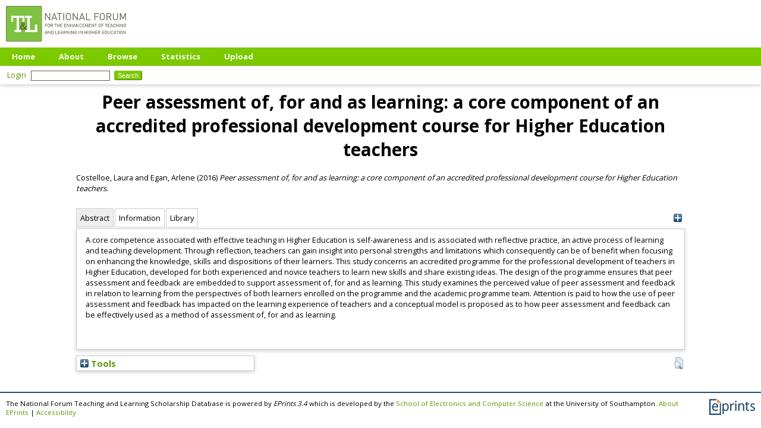

--- FILE ---
content_type: text/html; charset=utf-8
request_url: https://eprints.teachingandlearning.ie/id/eprint/6463/
body_size: 31772
content:
<!DOCTYPE html PUBLIC "-//W3C//DTD XHTML 1.0 Transitional//EN" "http://www.w3.org/TR/xhtml1/DTD/xhtml1-transitional.dtd">
<html xmlns="http://www.w3.org/1999/xhtml">
  <head>
    <meta http-equiv="X-UA-Compatible" content="IE=edge" />
    <title> Peer assessment of, for and as learning: a core component of an accredited professional development course for Higher Education teachers  - The National Forum Teaching and Learning Scholarship Database</title>
    <link rel="icon" href="/favicon.ico" type="image/x-icon" />
    <link rel="shortcut icon" href="/favicon.ico" type="image/x-icon" />
<script type="text/javascript" src="http://www.google.com/jsapi">// <!-- No script --></script>
<script type="text/javascript">
        google.load("visualization", "1", {packages:["corechart", "geochart"]});
</script>
    <style>
      @import 'https://fonts.googleapis.com/css?family=Open+Sans:400,700';
    </style>
    <meta name="eprints.eprintid" content="6463" />
<meta name="eprints.rev_number" content="2" />
<meta name="eprints.eprint_status" content="archive" />
<meta name="eprints.userid" content="70220" />
<meta name="eprints.source" content="endnote-import-2022" />
<meta name="eprints.dir" content="disk0.old/00/00/64/63" />
<meta name="eprints.datestamp" content="2022-12-20 16:59:56" />
<meta name="eprints.lastmod" content="2022-12-20 16:59:56" />
<meta name="eprints.status_changed" content="2022-12-20 16:59:56" />
<meta name="eprints.type" content="article" />
<meta name="eprints.metadata_visibility" content="show" />
<meta name="eprints.creators_name" content="Costelloe, Laura" />
<meta name="eprints.creators_name" content="Egan, Arlene" />
<meta name="eprints.title" content="Peer assessment of, for and as learning: a core component of an accredited professional development course for Higher Education teachers" />
<meta name="eprints.ispublished" content="pub" />
<meta name="eprints.abstract" content="A core competence associated with effective teaching in Higher Education is self-awareness and is associated with reflective practice, an active process of learning and teaching development. Through reflection, teachers can gain insight into personal strengths and limitations which consequently can be of benefit when focusing on enhancing the knowledge, skills and dispositions of their learners. This study concerns an accredited programme for the professional development of teachers in Higher Education, developed for both experienced and novice teachers to learn new skills and share existing ideas. The design of the programme ensures that peer assessment and feedback are embedded to support assessment of, for and as learning. This study examines the perceived value of peer assessment and feedback in relation to learning from the perspectives of both learners enrolled on the programme and the academic programme team. Attention is paid to how the use of peer assessment and feedback has impacted on the learning experience of teachers and a conceptual model is proposed as to how peer assessment and feedback can be effectively used as a method of assessment of, for and as learning." />
<meta name="eprints.date" content="2016" />
<meta name="eprints.date_type" content="published" />
<meta name="eprints.official_url" content="http://norma.ncirl.ie/2425/" />
<meta name="eprints.full_text_status" content="none" />
<meta name="eprints.refereed" content="TRUE" />
<meta name="eprints.citation" content="  Costelloe, Laura and Egan, Arlene  (2016) Peer assessment of, for and as learning: a core component of an accredited professional development course for Higher Education teachers.         " />
<link rel="schema.DC" href="http://purl.org/DC/elements/1.0/" />
<meta name="DC.relation" content="https://eprints.teachingandlearning.ie/id/eprint/6463/" />
<meta name="DC.title" content="Peer assessment of, for and as learning: a core component of an accredited professional development course for Higher Education teachers" />
<meta name="DC.creator" content="Costelloe, Laura" />
<meta name="DC.creator" content="Egan, Arlene" />
<meta name="DC.description" content="A core competence associated with effective teaching in Higher Education is self-awareness and is associated with reflective practice, an active process of learning and teaching development. Through reflection, teachers can gain insight into personal strengths and limitations which consequently can be of benefit when focusing on enhancing the knowledge, skills and dispositions of their learners. This study concerns an accredited programme for the professional development of teachers in Higher Education, developed for both experienced and novice teachers to learn new skills and share existing ideas. The design of the programme ensures that peer assessment and feedback are embedded to support assessment of, for and as learning. This study examines the perceived value of peer assessment and feedback in relation to learning from the perspectives of both learners enrolled on the programme and the academic programme team. Attention is paid to how the use of peer assessment and feedback has impacted on the learning experience of teachers and a conceptual model is proposed as to how peer assessment and feedback can be effectively used as a method of assessment of, for and as learning." />
<meta name="DC.date" content="2016" />
<meta name="DC.type" content="Article" />
<meta name="DC.type" content="PeerReviewed" />
<meta name="DC.identifier" content="  Costelloe, Laura and Egan, Arlene  (2016) Peer assessment of, for and as learning: a core component of an accredited professional development course for Higher Education teachers.         " />
<meta name="DC.relation" content="http://norma.ncirl.ie/2425/" />
<!-- Highwire Press meta tags -->
<meta name="citation_title" content="Peer assessment of, for and as learning: a core component of an accredited professional development course for Higher Education teachers" />
<meta name="citation_author" content="Costelloe, Laura" />
<meta name="citation_author" content="Egan, Arlene" />
<meta name="citation_publication_date" content="2016" />
<meta name="citation_online_date" content="2022/12/20" />
<meta name="citation_date" content="2016" />
<meta name="citation_cover_date" content="2016" />
<meta name="citation_abstract" content="A core competence associated with effective teaching in Higher Education is self-awareness and is associated with reflective practice, an active process of learning and teaching development. Through reflection, teachers can gain insight into personal strengths and limitations which consequently can be of benefit when focusing on enhancing the knowledge, skills and dispositions of their learners. This study concerns an accredited programme for the professional development of teachers in Higher Education, developed for both experienced and novice teachers to learn new skills and share existing ideas. The design of the programme ensures that peer assessment and feedback are embedded to support assessment of, for and as learning. This study examines the perceived value of peer assessment and feedback in relation to learning from the perspectives of both learners enrolled on the programme and the academic programme team. Attention is paid to how the use of peer assessment and feedback has impacted on the learning experience of teachers and a conceptual model is proposed as to how peer assessment and feedback can be effectively used as a method of assessment of, for and as learning." />
<!-- PRISM meta tags -->
<link rel="schema.prism" href="https://www.w3.org/submissions/2020/SUBM-prism-20200910/" />
<meta name="prism.dateReceived" content="2022-12-20T16:59:56" />
<meta name="prism.modificationDate" content="2022-12-20T16:59:56" />
<meta name="prism.link" content="http://norma.ncirl.ie/2425/" />
<link rel="alternate" href="https://eprints.teachingandlearning.ie/cgi/export/eprint/6463/Refer/tandl-eprint-6463.refer" type="text/plain" title="Refer" />
<link rel="alternate" href="https://eprints.teachingandlearning.ie/cgi/export/eprint/6463/RDFN3/tandl-eprint-6463.n3" type="text/n3" title="RDF+N3" />
<link rel="alternate" href="https://eprints.teachingandlearning.ie/cgi/export/eprint/6463/HTML/tandl-eprint-6463.html" type="text/html; charset=utf-8" title="HTML Citation" />
<link rel="alternate" href="https://eprints.teachingandlearning.ie/cgi/export/eprint/6463/XML/tandl-eprint-6463.xml" type="application/vnd.eprints.data+xml; charset=utf-8" title="EP3 XML" />
<link rel="alternate" href="https://eprints.teachingandlearning.ie/cgi/export/eprint/6463/Atom/tandl-eprint-6463.xml" type="application/atom+xml;charset=utf-8" title="Atom" />
<link rel="alternate" href="https://eprints.teachingandlearning.ie/cgi/export/eprint/6463/COinS/tandl-eprint-6463.txt" type="text/plain; charset=utf-8" title="OpenURL ContextObject in Span" />
<link rel="alternate" href="https://eprints.teachingandlearning.ie/cgi/export/eprint/6463/RefWorks/tandl-eprint-6463.ref" type="text/plain" title="RefWorks" />
<link rel="alternate" href="https://eprints.teachingandlearning.ie/cgi/export/eprint/6463/Text/tandl-eprint-6463.txt" type="text/plain; charset=utf-8" title="ASCII Citation" />
<link rel="alternate" href="https://eprints.teachingandlearning.ie/cgi/export/eprint/6463/BibTeX/tandl-eprint-6463.bib" type="text/plain; charset=utf-8" title="BibTeX" />
<link rel="alternate" href="https://eprints.teachingandlearning.ie/cgi/export/eprint/6463/Simple/tandl-eprint-6463.txt" type="text/plain; charset=utf-8" title="Simple Metadata" />
<link rel="alternate" href="https://eprints.teachingandlearning.ie/cgi/export/eprint/6463/CSV/tandl-eprint-6463.csv" type="text/csv; charset=utf-8" title="Multiline CSV" />
<link rel="alternate" href="https://eprints.teachingandlearning.ie/cgi/export/eprint/6463/MODS/tandl-eprint-6463.xml" type="text/xml; charset=utf-8" title="MODS" />
<link rel="alternate" href="https://eprints.teachingandlearning.ie/cgi/export/eprint/6463/RIS/tandl-eprint-6463.ris" type="text/plain" title="Reference Manager" />
<link rel="alternate" href="https://eprints.teachingandlearning.ie/cgi/export/eprint/6463/RDFXML/tandl-eprint-6463.rdf" type="application/rdf+xml" title="RDF+XML" />
<link rel="alternate" href="https://eprints.teachingandlearning.ie/cgi/export/eprint/6463/DC/tandl-eprint-6463.txt" type="text/plain; charset=utf-8" title="Dublin Core" />
<link rel="alternate" href="https://eprints.teachingandlearning.ie/cgi/export/eprint/6463/DIDL/tandl-eprint-6463.xml" type="text/xml; charset=utf-8" title="MPEG-21 DIDL" />
<link rel="alternate" href="https://eprints.teachingandlearning.ie/cgi/export/eprint/6463/ContextObject/tandl-eprint-6463.xml" type="text/xml; charset=utf-8" title="OpenURL ContextObject" />
<link rel="alternate" href="https://eprints.teachingandlearning.ie/cgi/export/eprint/6463/RDFNT/tandl-eprint-6463.nt" type="text/plain" title="RDF+N-Triples" />
<link rel="alternate" href="https://eprints.teachingandlearning.ie/cgi/export/eprint/6463/EndNote/tandl-eprint-6463.enw" type="text/plain; charset=utf-8" title="EndNote" />
<link rel="alternate" href="https://eprints.teachingandlearning.ie/cgi/export/eprint/6463/JSON/tandl-eprint-6463.js" type="application/json; charset=utf-8" title="JSON" />
<link rel="alternate" href="https://eprints.teachingandlearning.ie/cgi/export/eprint/6463/METS/tandl-eprint-6463.xml" type="text/xml; charset=utf-8" title="METS" />
<link rel="Top" href="https://eprints.teachingandlearning.ie/" />
    <link rel="Sword" href="https://eprints.teachingandlearning.ie/sword-app/servicedocument" />
    <link rel="SwordDeposit" href="https://eprints.teachingandlearning.ie/id/contents" />
    <link rel="Search" type="text/html" href="https://eprints.teachingandlearning.ie/cgi/search" />
    <link rel="Search" type="application/opensearchdescription+xml" href="https://eprints.teachingandlearning.ie/cgi/opensearchdescription" title="The National Forum Teaching and Learning Scholarship Database" />
    <script type="text/javascript">
// <![CDATA[
var eprints_http_root = "https://eprints.teachingandlearning.ie";
var eprints_http_cgiroot = "https://eprints.teachingandlearning.ie/cgi";
var eprints_oai_archive_id = "eprints.teachingandlearning.ie";
var eprints_logged_in = false;
var eprints_logged_in_userid = 0; 
var eprints_logged_in_username = ""; 
var eprints_logged_in_usertype = ""; 
// ]]></script>
    <style type="text/css">.ep_logged_in { display: none }</style>
    <link rel="stylesheet" type="text/css" href="/style/auto-3.4.4.css?1712225075" />
    <script type="text/javascript" src="/javascript/auto-3.4.4.js?1764858452">
//padder
</script>
    <!--[if lte IE 6]>
        <link rel="stylesheet" type="text/css" href="/style/ie6.css" />
   <![endif]-->
    <meta name="Generator" content="EPrints 3.4.4" />
    <meta http-equiv="Content-Type" content="text/html; charset=UTF-8" />
    <meta http-equiv="Content-Language" content="en" />
    <script type="text/javascript">
// <![CDATA[
var eprints_user_id = "false";
// ]]></script><style>.abstract_lists { display: none !important; } .ep_search_BatchList{ display: none; }</style>
  </head>
  <body>
    
    <div class="ep_tm_header ep_noprint">
      <div class="ep_tm_site_logo">
        <a href="https://eprints.teachingandlearning.ie/" title="The National Forum Teaching and Learning Scholarship Database">
          <img alt="The National Forum Teaching and Learning Scholarship Database" src="/images/sitelogo.png" />
        </a>
      </div>
      <ul class="ep_tm_menu">
        <li>
          <a href="https://eprints.teachingandlearning.ie">
            Home
          </a>
        </li>
        <li>
          <a href="https://eprints.teachingandlearning.ie/information.html">
            About
          </a>
        </li>
        <li>
          <a href="https://eprints.teachingandlearning.ie/view/" menu="ep_tm_menu_browse">
            Browse
          </a>
          <ul id="ep_tm_menu_browse" style="display:none;">
            <li>
              <a href="https://eprints.teachingandlearning.ie/view/year/">
                Browse by 
                Year
              </a>
            </li>
            <li>
              <a href="https://eprints.teachingandlearning.ie/view/subjects/">
                Browse by 
                Subject
              </a>
            </li>
            <li>
              <a href="https://eprints.teachingandlearning.ie/view/creators/">
                Browse by 
                Author
              </a>
            </li>
          </ul>
        </li>
	<li>
          <a href="https://eprints.teachingandlearning.ie/cgi/stats/report">
            Statistics
          </a>
        </li>
        <li>
          <a href="https://eprints.teachingandlearning.ie/cgi/users/home">
            Upload
          </a>
        </li>
      </ul>
      <table class="ep_tm_searchbar">
        <tr>
          <td align="left">
            <ul class="ep_tm_key_tools" id="ep_tm_menu_tools" role="toolbar"><li><a href="/cgi/users/home" class="ep_tm_key_tools_item_link">Login</a></li></ul>
          </td>
          <td align="right" style="white-space: nowrap">
            
            <form method="get" accept-charset="utf-8" action="https://eprints.teachingandlearning.ie/cgi/search" style="display:inline">
              <input class="ep_tm_searchbarbox" size="20" type="text" name="q" />
              <input class="ep_tm_searchbarbutton" value="Search" type="submit" name="_action_search" />
              <input type="hidden" name="_action_search" value="Search" />
              <input type="hidden" name="_order" value="bytitle" />
              <input type="hidden" name="basic_srchtype" value="ALL" />
              <input type="hidden" name="_satisfyall" value="ALL" />
            </form>
          </td>
        </tr>
      </table>
    </div>
    <div>
      <div class="ep_tm_page_content">
        <h1 class="ep_tm_pagetitle">
          

Peer assessment of, for and as learning: a core component of an accredited professional development course for Higher Education teachers


        </h1>
        <div class="ep_summary_content"><div class="ep_summary_content_left"></div><div class="ep_summary_content_right"></div><div class="ep_summary_content_top"></div><div class="ep_summary_content_main">

  <p style="margin-bottom: 1em">
    


    <span class="person_name">Costelloe, Laura</span> and <span class="person_name">Egan, Arlene</span>
  

(2016)

<em>Peer assessment of, for and as learning: a core component of an accredited professional development course for Higher Education teachers.</em>


    
    
    
  


  



  </p>

<div class="ep_panel_container ep_panel_container_eprint ep_panel_set_eprint_6463" id="ep_panel_set_eprint_6463"><ul class="ep_panel_buttons" id="ep_panel_set_eprint_6463_buttons" role="tablist" aria-label="Tabbed Panels"><li class="ep_panel_links ep_panel_set_eprint_6463_links" id="ep_panel_set_eprint_6463_links_abstract" onfocusin="ep_open_panel(event, 'ep_panel_set_eprint_6463', 'abstract')" tabindex="-100" role="tab" aria-controls="abstract">Abstract</li><li class="ep_panel_links ep_panel_set_eprint_6463_links" id="ep_panel_set_eprint_6463_links_metadata" onfocusin="ep_open_panel(event, 'ep_panel_set_eprint_6463', 'metadata')" tabindex="-101" role="tab" aria-controls="metadata">Information</li><li class="ep_panel_links ep_panel_set_eprint_6463_links" id="ep_panel_set_eprint_6463_links_library" onfocusin="ep_open_panel(event, 'ep_panel_set_eprint_6463', 'library')" tabindex="-102" role="tab" aria-controls="library">Library</li></ul><div class="ep_panel_controls" id="ep_panel_set_eprint_6463_controls"><a id="ep_panel_set_eprint_6463_controls_open" class="ep_panel_controls_open" onclick="ep_open_panel_all('ep_panel_set_eprint_6463');">[+]</a><a id="ep_panel_set_eprint_6463_controls_close" class="ep_panel_controls_close" onclick="ep_close_panel_all('ep_panel_set_eprint_6463');">[-]</a></div><div class="ep_panels" id="ep_panel_set_eprint_6463_panels" number_of_panels="3"><div id="abstract" class="ep_panel_wrapper" ep_panel_order="0" ep_tile_order="0" role="tabpanel" aria-labelledby="ep_panel_set_eprint_6463_links_abstract">

<div class="ep_panel_content" id="ep_panel_ep_panel_set_eprint_6463__abstract">
<div class="ep_panel_title ep_panel_simple_title" id="ep_panel_set_eprint_6463__abstract_title">Abstract</div>
  <div class="ep_panel_body" id="ep_panel_set_eprint_6463__abstract_content">
    <div id="ep_panel_set_eprint_6463__abstract_content_inner">         
      
        
          <div class="ep_panel_table_cell"><p class="ep_field_para">A core competence associated with effective teaching in Higher Education is self-awareness and is associated with reflective practice, an active process of learning and teaching development. Through reflection, teachers can gain insight into personal strengths and limitations which consequently can be of benefit when focusing on enhancing the knowledge, skills and dispositions of their learners. This study concerns an accredited programme for the professional development of teachers in Higher Education, developed for both experienced and novice teachers to learn new skills and share existing ideas. The design of the programme ensures that peer assessment and feedback are embedded to support assessment of, for and as learning. This study examines the perceived value of peer assessment and feedback in relation to learning from the perspectives of both learners enrolled on the programme and the academic programme team. Attention is paid to how the use of peer assessment and feedback has impacted on the learning experience of teachers and a conceptual model is proposed as to how peer assessment and feedback can be effectively used as a method of assessment of, for and as learning.</p></div>
        
      
    </div>
  </div>
</div>
</div><div id="metadata" class="ep_panel_wrapper" ep_panel_order="1" ep_tile_order="1" role="tabpanel" aria-labelledby="ep_panel_set_eprint_6463_links_metadata">

<div class="ep_panel_content" id="ep_panel_ep_panel_set_eprint_6463__metadata">
<div class="ep_panel_title" id="ep_panel_set_eprint_6463__metadata_title">Information</div>
  <div class="ep_panel_body" id="ep_panel_set_eprint_6463__metadata_content">
    <div id="ep_panel_set_eprint_6463__metadata_content_inner">         
      <div class="ep_panel_table">
<div class="ep_panel_eprint_data">
        
</div>
<div class="ep_panel_eprint_dynamic_data">
        
          <div class="ep_panel_table_row ep_panel_table_row_URI">
            <div class="ep_panel_table_header">URI:</div>
            <div class="ep_panel_table_cell"><a href="https://eprints.teachingandlearning.ie/id/eprint/6463">https://eprints.teachingandlearning.ie/id/eprint/6463</a></div>
          </div>
        
</div>
<div class="ep_panel_eprint_metadata">
        
          
            <div class="ep_panel_table_row ep_panel_table_row_title">
              <div class="ep_panel_table_header">Title:</div>
              <div class="ep_panel_table_cell">Peer assessment of, for and as learning: a core component of an accredited professional development course for Higher Education teachers</div>
            </div>
          
        
          
            <div class="ep_panel_table_row ep_panel_table_row_creators_name">
              <div class="ep_panel_table_header">Authors:</div>
              <div class="ep_panel_table_cell"><span class="person_name">Costelloe, Laura</span> and <span class="person_name">Egan, Arlene</span></div>
            </div>
          
        
          
        
          
        
          
        
          
            <div class="ep_panel_table_row ep_panel_table_row_official_url">
              <div class="ep_panel_table_header">Official URL:</div>
              <div class="ep_panel_table_cell"><a href="http://norma.ncirl.ie/2425/">http://norma.ncirl.ie/2425/</a></div>
            </div>
          
        
          
            <div class="ep_panel_table_row ep_panel_table_row_date">
              <div class="ep_panel_table_header">Date:</div>
              <div class="ep_panel_table_cell">2016</div>
            </div>
          
        
          
        
          
        
          
        
          
        
          
        
</div>
      </div>
    </div>
  </div>
</div>
</div><div id="library" class="ep_panel_wrapper" ep_panel_order="2" ep_tile_order="2" role="tabpanel" aria-labelledby="ep_panel_set_eprint_6463_links_library">

<div class="ep_panel_content" id="ep_panel_ep_panel_set_eprint_6463__library">
<div class="ep_panel_title" id="ep_panel_set_eprint_6463__library_title">Library</div>
  <div class="ep_panel_body" id="ep_panel_set_eprint_6463__library_content">
    <div id="ep_panel_set_eprint_6463__library_content_inner">         
      <div class="ep_panel_table">
<div class="ep_panel_eprint_data">
        
</div>
<div class="ep_panel_eprint_dynamic_data">
        
</div>
<div class="ep_panel_eprint_metadata">
        
          
            <div class="ep_panel_table_row ep_panel_table_row_type">
              <div class="ep_panel_table_header">Item Type:</div>
              <div class="ep_panel_table_cell">Article</div>
            </div>
          
        
          
        
          
        
          
        
          
            <div class="ep_panel_table_row ep_panel_table_row_userid">
              <div class="ep_panel_table_header">Depositing User:</div>
              <div class="ep_panel_table_cell">

<a href="https://eprints.teachingandlearning.ie/profile/70220"><span class="ep_name_citation"><span class="person_name">EPrints Services</span></span></a>

</div>
            </div>
          
        
          
        
          
            <div class="ep_panel_table_row ep_panel_table_row_datestamp">
              <div class="ep_panel_table_header">Date Deposited:</div>
              <div class="ep_panel_table_cell">20 Dec 2022 16:59</div>
            </div>
          
        
          
            <div class="ep_panel_table_row ep_panel_table_row_rev_number">
              <div class="ep_panel_table_header">Revision:</div>
              <div class="ep_panel_table_cell">2</div>
            </div>
          
        
          
            <div class="ep_panel_table_row ep_panel_table_row_lastmod">
              <div class="ep_panel_table_header">Last Modified:</div>
              <div class="ep_panel_table_cell">20 Dec 2022 16:59</div>
            </div>
          
        
</div>
      </div>
    </div>
  </div>
</div>
</div></div><script type="text/javascript">
// <![CDATA[
ep_panel_init('abstract', 'as_tabs', 'ep_panel_set_eprint_6463');
// ]]></script></div>

  
  

  
    <table class="ep_summary_page_actions ep_summary_page_actions_small">
    
      <tr>
        <td><a href="/cgi/users/home?screen=EPrint%3A%3AView&amp;eprintid=6463"><img src="/style/images/action_view.png" alt="View Item" class="ep_form_action_icon" role="button" /></a></td>
<!--        <td><epc:print expr="$action.action_title()" /></td> -->
      </tr>
    
    </table>
  

</div><div class="ep_summary_content_bottom"><div class="ep_summary_box ep_plugin_summary_box_tools" id="ep_summary_box_1"><div class="ep_summary_box_title"><div class="ep_no_js">Tools</div><div class="ep_only_js" id="ep_summary_box_1_colbar" style="display: none"><a class="ep_box_collapse_link" onclick="EPJS_blur(event); EPJS_toggleSlideScroll('ep_summary_box_1_content',true,'ep_summary_box_1');EPJS_toggle('ep_summary_box_1_colbar',true);EPJS_toggle('ep_summary_box_1_bar',false);return false" href="#"><img alt="-" src="/style/images/minus.png" border="0" /> Tools</a></div><div class="ep_only_js" id="ep_summary_box_1_bar"><a class="ep_box_collapse_link" onclick="EPJS_blur(event); EPJS_toggleSlideScroll('ep_summary_box_1_content',false,'ep_summary_box_1');EPJS_toggle('ep_summary_box_1_colbar',false);EPJS_toggle('ep_summary_box_1_bar',true);return false" href="#"><img alt="+" src="/style/images/plus.png" border="0" /> Tools</a></div></div><div class="ep_summary_box_body" id="ep_summary_box_1_content" style="display: none"><div id="ep_summary_box_1_content_inner"><div class="ep_block" style="margin-bottom: 1em"><form method="get" accept-charset="utf-8" action="https://eprints.teachingandlearning.ie/cgi/export_redirect">
  <input name="eprintid" id="eprintid" value="6463" type="hidden" />
  <select name="format" aria-labelledby="box_tools_export_button">
    <option value="Refer">Refer</option>
    <option value="RDFN3">RDF+N3</option>
    <option value="HTML">HTML Citation</option>
    <option value="XML">EP3 XML</option>
    <option value="Atom">Atom</option>
    <option value="COinS">OpenURL ContextObject in Span</option>
    <option value="RefWorks">RefWorks</option>
    <option value="Text">ASCII Citation</option>
    <option value="BibTeX">BibTeX</option>
    <option value="Simple">Simple Metadata</option>
    <option value="CSV">Multiline CSV</option>
    <option value="MODS">MODS</option>
    <option value="RIS">Reference Manager</option>
    <option value="RDFXML">RDF+XML</option>
    <option value="DC">Dublin Core</option>
    <option value="DIDL">MPEG-21 DIDL</option>
    <option value="ContextObject">OpenURL ContextObject</option>
    <option value="RDFNT">RDF+N-Triples</option>
    <option value="EndNote">EndNote</option>
    <option value="JSON">JSON</option>
    <option value="METS">METS</option>
  </select>
  <input type="submit" value="Export" class="ep_form_action_button" id="box_tools_export_button" />
</form></div><div class="addtoany_share_buttons"><a href="https://www.addtoany.com/share?linkurl=https://eprints.teachingandlearning.ie/id/eprint/6463&amp;title=Peer assessment of, for and as learning: a core component of an accredited professional development course for Higher Education teachers" target="_blank"><img src="/images/shareicon/a2a.svg" class="ep_form_action_button" alt="Add to Any" /></a><a href="https://www.addtoany.com/add_to/twitter?linkurl=https://eprints.teachingandlearning.ie/id/eprint/6463&amp;linkname=Peer assessment of, for and as learning: a core component of an accredited professional development course for Higher Education teachers" target="_blank"><img src="/images/shareicon/twitter.svg" class="ep_form_action_button" alt="Add to Twitter" /></a><a href="https://www.addtoany.com/add_to/facebook?linkurl=https://eprints.teachingandlearning.ie/id/eprint/6463&amp;linkname=Peer assessment of, for and as learning: a core component of an accredited professional development course for Higher Education teachers" target="_blank"><img src="/images/shareicon/facebook.svg" class="ep_form_action_button" alt="Add to Facebook" /></a><a href="https://www.addtoany.com/add_to/linkedin?linkurl=https://eprints.teachingandlearning.ie/id/eprint/6463&amp;linkname=Peer assessment of, for and as learning: a core component of an accredited professional development course for Higher Education teachers" target="_blank"><img src="/images/shareicon/linkedin.svg" class="ep_form_action_button" alt="Add to Linkedin" /></a><a href="https://www.addtoany.com/add_to/pinterest?linkurl=https://eprints.teachingandlearning.ie/id/eprint/6463&amp;linkname=Peer assessment of, for and as learning: a core component of an accredited professional development course for Higher Education teachers" target="_blank"><img src="/images/shareicon/pinterest.svg" class="ep_form_action_button" alt="Add to Pinterest" /></a><a href="https://www.addtoany.com/add_to/email?linkurl=https://eprints.teachingandlearning.ie/id/eprint/6463&amp;linkname=Peer assessment of, for and as learning: a core component of an accredited professional development course for Higher Education teachers" target="_blank"><img src="/images/shareicon/email.svg" class="ep_form_action_button" alt="Add to Email" /></a></div></div></div></div><div class="ep_summary_box abstract_lists" id="ep_summary_box_2"><div class="ep_summary_box_title"><div class="ep_no_js">Lists</div><div class="ep_only_js" id="ep_summary_box_2_colbar" style="display: none"><a class="ep_box_collapse_link" onclick="EPJS_blur(event); EPJS_toggleSlideScroll('ep_summary_box_2_content',true,'ep_summary_box_2');EPJS_toggle('ep_summary_box_2_colbar',true);EPJS_toggle('ep_summary_box_2_bar',false);return false" href="#"><img alt="-" src="/style/images/minus.png" border="0" /> Lists</a></div><div class="ep_only_js" id="ep_summary_box_2_bar"><a class="ep_box_collapse_link" onclick="EPJS_blur(event); EPJS_toggleSlideScroll('ep_summary_box_2_content',false,'ep_summary_box_2');EPJS_toggle('ep_summary_box_2_colbar',false);EPJS_toggle('ep_summary_box_2_bar',true);return false" href="#"><img alt="+" src="/style/images/plus.png" border="0" /> Lists</a></div></div><div class="ep_summary_box_body" id="ep_summary_box_2_content" style="display: none"><div id="ep_summary_box_2_content_inner"><div id="lists_6463" class="abstract_lists"></div>
	<script type="text/javascript">
		generateList(6463, false);
	</script>
</div></div></div></div><div class="ep_summary_content_after"></div></div>
      </div>
    </div>
    <div class="ep_tm_footer ep_noprint">
      <div class="ep_tm_eprints_logo">
        <a href="http://eprints.org/software/">
          <img alt="EPrints Logo" src="/images/eprintslogo.png" />
        </a>
      </div>
      <span>The National Forum Teaching and Learning Scholarship Database is powered by <em>EPrints 3.4</em> which is developed by the <a href="https://www.ecs.soton.ac.uk/">School of Electronics and Computer Science</a> at the University of Southampton. <a href="/eprints/">About EPrints</a> | <a href="/accessibility/">Accessibility</a></span>
    </div>
  </body>
</html>